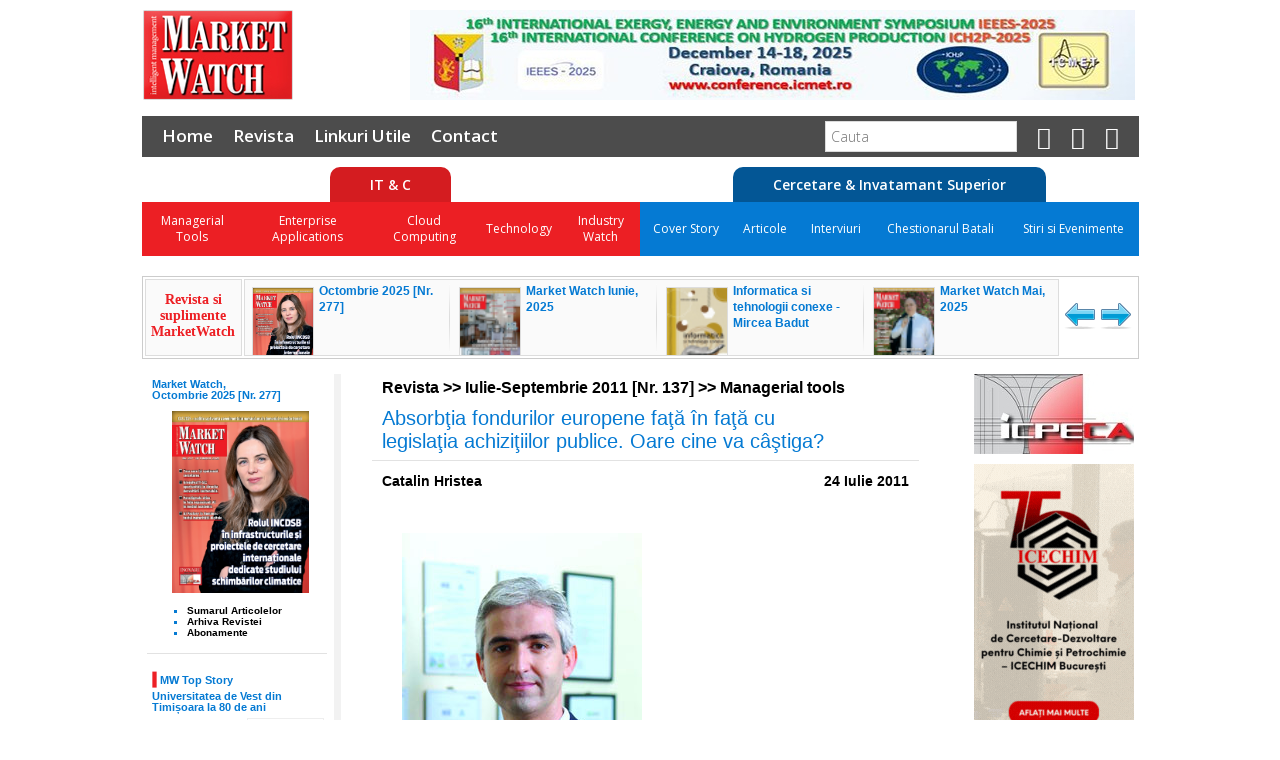

--- FILE ---
content_type: text/html; charset=ISO-8859-1
request_url: http://www.marketwatch.ro/articol/9984/Absorbtia_fondurilor_europene_fata_in_fata_cu_legislatia_achizitiilor_publice_Oare_cine_va_castiga/
body_size: 39021
content:

<!DOCTYPE html PUBLIC "-//W3C//DTD XHTML 1.0 Strict//EN" "http://www.w3.org/TR/xhtml1/DTD/xhtml1-strict.dtd">
<html xmlns="http://www.w3.org/1999/xhtml" xml:lang="ro" lang="ro">
	<head>
		<meta http-equiv="Content-Type" content="text/html;charset=iso-8859-1"/>
		<title>Absorbtia fondurilor europene fata in fata cu legislatia achizitiilor publice Oare cine va castiga</title>
		<meta name="keywords" content="fonduri europene,absorbtie,Catalin Hristea,achizitii publice, PMSolutions"/>
		<meta name="description" content="Absorb&#355;ia fondurilor europene fa&#355;&#259; în fa&#355;&#259; cu legisla&#355;ia achizi&#355;iilor publice. Oare cine va câ&#351;tiga?"/>
		<meta http-equiv="content-language" content="ro" />

		<meta property="og:title"		content="Absorbtia fondurilor europene fata in fata cu legislatia achizitiilor publice Oare cine va castiga"/>
		<meta property="og:type" 		content="article"/>
				<meta property="og:image" 		content="https://www.marketwatch.ro/mw/pics/images/image/Imagini/Catalin-Hristea.jpg"/>
						<meta property="og:url" 		content="https://www.marketwatch.ro/articol/9984/Absorbtia_fondurilor_europene_fata_in_fata_cu_legislatia_achizitiilor_publice_Oare_cine_va_castiga/"/>
				<meta property="og:description" content="Absorb&#355;ia fondurilor europene fa&#355;&#259; în fa&#355;&#259; cu legisla&#355;ia achizi&#355;iilor publice. Oare cine va câ&#351;tiga?"/>
		<meta property="og:locale" 		content="ro_RO"/>

		<base href="https://www.marketwatch.ro/"/>
    		<link rel="stylesheet" type="text/css" href="Style/style.css"/>
		<link rel="stylesheet" type="text/css" href="Style/menu-top.css"/>
		<link rel="stylesheet" type="text/css" href="Style/font-awesome-4.4.0/css/font-awesome.min.css"/>
    <link href='https://fonts.googleapis.com/css?family=Open+Sans:300,400,600&subset=latin,latin-ext' rel='stylesheet' type='text/css'>
		<!--[if IE]>
			<link rel="stylesheet" type="text/css" href="Style/styleie.css"/>
		<![endif]-->
		<!--[if IE 6]>
			<link rel="stylesheet" type="text/css" href="Style/styleie6.css"/>
		<![endif]-->
		<script type="text/javascript" src="JS/external.js"></script>
		<script type="text/javascript" src="JS/search.js"></script>
		<script type="text/javascript" src="JS/ajax.js"></script>
		
		<script type="text/javascript" src="JS/jquery/jquery-1.3.2.min.js"></script>
		<script type="text/javascript" src="JS/word_advertising.js"></script>
		<script type="text/javascript">
			$(document).ready(function () {
				$("#articolContent").addlink("CRM","http://www.seniorcrm.ro");
			});
		</script>

		<script type="text/javascript">
			var xmlHttp=getXMLobject();
			var ContentHeight = 29;
			var TimeToSlide = 250;
			var opening = false;
			var onhover = false;
			var menu;
			var subcatno;
			var subcattext=new Array();
		</script>

	<script src="JS/AC_RunActiveContent.js" language="javascript"></script>
<script type="text/javascript" src="JS/comment.js"></script>
<script type="text/javascript" src="JS/rating.js"></script>
<script type="text/javascript" src="JS/ajax.js"></script>
<script type="text/javascript">var xmlHttp=getXMLobject();</script>
	<style type="text/css">
		.top-banner a:hover {
			background-color: rgba(255, 255, 255, 0.1);
		}
	</style>
	</head>
	<body onload="initSlider();externalLinks();initRating(5,false,1);" style="margin-bottom:75px">
		<div id="top_container">

			<div id="logo">
				<a href="https://www.marketwatch.ro/"><img src="Images/logo.jpg" alt="Market Watch"/></a>
			</div>
			<div id="banner_top">
				<a href=http://www.conference.icmet.ro rel='external' class='reclama' style='border-color:#DDDDDD;'><img src='../../pics/banners/banner Market Watch.jpg' align=center class='reclama' /></a>			</div>

      <!-- Menu top -->
      
    <div id="menu-top">

      <div id="menu-top-general">
        <ul style="float: left;">
          <li>
            <a href="/">Home</a>
          </li>
          <li>
            <a href="revista/arhiva/">Revista</a>
          </li>
                    <li>
            <a href="linkuri.php">Linkuri Utile</a>
          </li>
          <li>
            <a href="contact/">Contact</a>
          </li>
                  </ul>

        <ul style="float: right; margin-right: 20px">
          <li>
            <form action="https://www.marketwatch.ro/cauta/">
              <input type="text" name="q" placeholder="Cauta"/>
              <input type="hidden" name="cx" value="002883543596733311523:klfz052mtf8" />
              <input type="hidden" name="cof" value="FORID:11" />
              <input type="hidden" name="ie" value="UTF-8" />
            </form>
          </li>

          <li>
            <a href="http://www.twitter.com/marketwatchRO/" rel="external" title="Urmareste-ne pe Twitter">
              <i class="fa fa-twitter-square fa-lg"></i>
            </a>
          </li>
          <li>
            <a href="rss.php">
              <i class="fa fa-rss-square fa-lg"></i>
            </a>
          </li>
          <li>
            <a href="newsletter/">
              <i class="fa fa-newspaper-o fa-lg"></i>
            </a>
          </li>

        </ul>

        <div style="clear: both"></div>
      </div>

      <div id="menu-top-domains">
        <div id="menu-top-itc" class="menu-top-domain">
          <div class="menu-top-domain-title">
            <span>
              IT &amp; C
            </span>
          </div>
          <div class="menu-top-categories">
            <ul class="menu-top-categories-list">
                              <li>
                  <div class="menu-top-categories-list-title">Managerial Tools</div>                     <ul class="menu-top-subcategories-list">
                       <li> <a href="1001/Managerial_Tools/Opinia_Consultantului/">Opinia Consultantului</a> </li>  <li> <a href="1002/Managerial_Tools/Outsourcing/">Outsourcing</a> </li>  <li> <a href="1003/Managerial_Tools/HR/">HR</a> </li>  <li> <a href="1004/Managerial_Tools/Project_Management/">Project Management</a> </li>  <li> <a href="1005/Managerial_Tools/Internet_Banking/">Internet Banking</a> </li>  <li> <a href="1006/Managerial_Tools/Lumea_Geospatiala/">Lumea Geospatiala</a> </li>  <li> <a href="1000/Managerial_Tools/Calitate/">Calitate</a> </li>  <li> <a href="1070/Managerial_Tools/Evenimente/">Evenimente</a> </li>                     </ul>
                                  </li>
                                <li>
                  <div class="menu-top-categories-list-title">Enterprise Applications</div>                     <ul class="menu-top-subcategories-list">
                       <li> <a href="1007/Enterprise_Applications/ERP/">ERP</a> </li>  <li> <a href="1067/Enterprise_Applications/Business_Process_Management/">Business Process Management</a> </li>  <li> <a href="1066/Enterprise_Applications/Tendinte/">Tendinte</a> </li>  <li> <a href="1065/Enterprise_Applications/Evenimente/">Evenimente</a> </li>  <li> <a href="1064/Enterprise_Applications/Contact_|_Call_Center/">Contact | Call Center</a> </li>  <li> <a href="1011/Enterprise_Applications/Comunicatii/">Comunicatii</a> </li>  <li> <a href="1010/Enterprise_Applications/ECM/">ECM</a> </li>  <li> <a href="1009/Enterprise_Applications/BI/">BI</a> </li>  <li> <a href="1008/Enterprise_Applications/CRM/">CRM</a> </li>  <li> <a href="1068/Enterprise_Applications/Managed_Services/">Managed Services</a> </li>                     </ul>
                                  </li>
                                <li>
                  <div class="menu-top-categories-list-title">Cloud Computing</div>                     <ul class="menu-top-subcategories-list">
                       <li> <a href="1056/Cloud_Computing/IT_ca_Serviciu/">IT ca Serviciu</a> </li>  <li> <a href="1057/Cloud_Computing/Public_Cloud/">Public Cloud</a> </li>  <li> <a href="1058/Cloud_Computing/Private_Cloud/">Private Cloud</a> </li>  <li> <a href="1059/Cloud_Computing/Virtualizare/">Virtualizare</a> </li>  <li> <a href="1060/Cloud_Computing/Data_Center/">Data Center</a> </li>  <li> <a href="1061/Cloud_Computing/SaaS/">SaaS</a> </li>  <li> <a href="1062/Cloud_Computing/Tendinte/">Tendinte</a> </li>  <li> <a href="1063/Cloud_Computing/Evenimente/">Evenimente</a> </li>                     </ul>
                                  </li>
                                <li>
                  <div class="menu-top-categories-list-title">Technology</div>                     <ul class="menu-top-subcategories-list">
                       <li> <a href="1020/Technology/Printing&Imaging/">Printing&Imaging</a> </li>  <li> <a href="1018/Technology/Disaster_Recovery/">Disaster Recovery</a> </li>  <li> <a href="1019/Technology/Securitate/">Securitate</a> </li>  <li> <a href="1016/Technology/Networking/">Networking</a> </li>  <li> <a href="1017/Technology/Mobile/">Mobile</a> </li>  <li> <a href="1014/Technology/UPS/">UPS</a> </li>  <li> <a href="1015/Technology/Notebooks/">Notebooks</a> </li>  <li> <a href="1012/Technology/Servere/">Servere</a> </li>  <li> <a href="1013/Technology/Stocare/">Stocare</a> </li>  <li> <a href="454/Technology/SFA/">SFA</a> </li>  <li> <a href="488/Technology/Diverse/">Diverse</a> </li>                     </ul>
                                  </li>
                                <li>
                  <div class="menu-top-categories-list-title">Industry Watch</div>                     <ul class="menu-top-subcategories-list">
                       <li> <a href="1069/Industry_Watch/IMM/">IMM</a> </li>  <li> <a href="472/Industry_Watch/Distributie-Retail/">Distributie-Retail</a> </li>  <li> <a href="473/Industry_Watch/Financiar-Bancar/">Financiar-Bancar</a> </li>  <li> <a href="474/Industry_Watch/Educatie/">Educatie</a> </li>  <li> <a href="475/Industry_Watch/Utilitati/">Utilitati</a> </li>  <li> <a href="476/Industry_Watch/Transporturi/">Transporturi</a> </li>  <li> <a href="477/Industry_Watch/Administratie_publica/">Administratie publica</a> </li>  <li> <a href="478/Industry_Watch/Sanatate/">Sanatate</a> </li>  <li> <a href="480/Industry_Watch/Servicii/">Servicii</a> </li>  <li> <a href="481/Industry_Watch/Altele/">Altele</a> </li>  <li> <a href="490/Industry_Watch/Cercetare/">Cercetare</a> </li>  <li> <a href="492/Industry_Watch/IT&C/">IT&C</a> </li>  <li> <a href="493/Industry_Watch/Productie/">Productie</a> </li>                     </ul>
                                  </li>
                            </ul>
          </div>
        </div>

        <div id="menu-top-cis" class="menu-top-domain">
          <div class="menu-top-domain-title">
            <span>
              Cercetare &amp; Invatamant Superior
            </span>
          </div>
          <div class="menu-top-categories">
                        <ul class="menu-top-categories-list">
               <li> <a href="1094/Cercetare_si_Invatamant_superior/Cover_Story/">Cover Story</a> </li>  <li> <a href="1095/Cercetare_si_Invatamant_superior/Articole/">Articole</a> </li>  <li> <a href="1096/Cercetare_si_Invatamant_superior/Interviuri/">Interviuri</a> </li>  <li> <a href="1097/Cercetare_si_Invatamant_superior/Chestionarul_Batali/">Chestionarul Batali</a> </li>  <li> <a href="1098/Cercetare_si_Invatamant_superior/Stiri_si_Evenimente/">Stiri si Evenimente</a> </li>             </ul>
          </div>
        </div>

      </div>

    </div>

    
			<!-- Content -->
			<script type="text/javascript" src="JS/jquery/jquery-1.3.2.min.js"></script>
			<script type="text/javascript" src="JS/jquery/jquery.easing.1.3.js"></script>
			<script type="text/javascript" src="JS/jquery/news_slider.js"></script>
			<link rel="stylesheet" type="text/css" href="Style/news_slider.css"/>
			<div id="news_slider_container">
				<div id="news_slider_label">
					<b>Revista si suplimente<br/>MarketWatch</b>
				</div>
				<div id="news_slider_arts">
					<ul>
						
	                                        <li>
	                                                <a href="download_pdf.php?idr=2298" target='_blank'><img src="/pics/Octombrie 2025 [Nr. 277].jpg" alt=""/></a>
	                                                <div class="art_title"><a href="download_pdf.php?idr=2298" target='_blank'>Octombrie 2025 [Nr. 277]</a></div>
	                                        </li>


	                                
						
	                                        <li>
	                                                <a href="download_pdf.php?url=Market_Watch_Iunie__2025" target='_blank'><img src="mw/pics/front/Market_Watch_Iunie__2025.jpg" alt=""/></a>
	                                                <div class="art_title"><a href="download_pdf.php?url=Market_Watch_Iunie__2025" target='_blank'>Market Watch Iunie, 2025</a></div>
	                                        </li>


	                                
	                                        <li>
	                                                <a href="download_pdf.php?url=Informatica_si_tehnologii_conexe___Mircea_Badut" target='_blank'><img src="mw/pics/front/Informatica_si_tehnologii_conexe___Mircea_Badut.jpg" alt=""/></a>
	                                                <div class="art_title"><a href="download_pdf.php?url=Informatica_si_tehnologii_conexe___Mircea_Badut" target='_blank'>Informatica si tehnologii conexe - Mircea Badut</a></div>
	                                        </li>


	                                
	                                        <li>
	                                                <a href="download_pdf.php?url=Market_Watch_Mai__2025" target='_blank'><img src="mw/pics/front/Market_Watch_Mai__2025.jpg" alt=""/></a>
	                                                <div class="art_title"><a href="download_pdf.php?url=Market_Watch_Mai__2025" target='_blank'>Market Watch Mai, 2025</a></div>
	                                        </li>


	                                
	                                        <li>
	                                                <a href="download_pdf.php?url=Market_Watch_Aprilie__2025" target='_blank'><img src="mw/pics/front/Market_Watch_Aprilie__2025.jpg" alt=""/></a>
	                                                <div class="art_title"><a href="download_pdf.php?url=Market_Watch_Aprilie__2025" target='_blank'>Market Watch Aprilie, 2025</a></div>
	                                        </li>


	                                
	                                        <li>
	                                                <a href="download_pdf.php?url=Market_Watch_Martie__2025" target='_blank'><img src="mw/pics/front/Market_Watch_Martie__2025.jpg" alt=""/></a>
	                                                <div class="art_title"><a href="download_pdf.php?url=Market_Watch_Martie__2025" target='_blank'>Market Watch Martie, 2025</a></div>
	                                        </li>


	                                
	                                        <li>
	                                                <a href="download_pdf.php?url=Market_Watch_Ianuarie_Februarie__2025" target='_blank'><img src="mw/pics/front/Market_Watch_Ianuarie_Februarie__2025.jpg" alt=""/></a>
	                                                <div class="art_title"><a href="download_pdf.php?url=Market_Watch_Ianuarie_Februarie__2025" target='_blank'>Market Watch Ianuarie-Februarie, 2025</a></div>
	                                        </li>


	                                
	                                        <li>
	                                                <a href="download_pdf.php?url=Market_Watch___Decembrie__2024" target='_blank'><img src="mw/pics/front/Market_Watch___Decembrie__2024.jpg" alt=""/></a>
	                                                <div class="art_title"><a href="download_pdf.php?url=Market_Watch___Decembrie__2024" target='_blank'>Market Watch - Decembrie, 2024</a></div>
	                                        </li>


	                                
	                                        <li>
	                                                <a href="download_pdf.php?url=Market_Watch___Noiembrie__2024" target='_blank'><img src="mw/pics/front/Market_Watch___Noiembrie__2024.jpg" alt=""/></a>
	                                                <div class="art_title"><a href="download_pdf.php?url=Market_Watch___Noiembrie__2024" target='_blank'>Market Watch - Noiembrie, 2024</a></div>
	                                        </li>


	                                
	                                        <li>
	                                                <a href="download_pdf.php?url=Market_Watch_Octombrie__2024" target='_blank'><img src="mw/pics/front/Market_Watch_Octombrie__2024.jpg" alt=""/></a>
	                                                <div class="art_title"><a href="download_pdf.php?url=Market_Watch_Octombrie__2024" target='_blank'>Market Watch Octombrie, 2024</a></div>
	                                        </li>


	                                
	                                        <li>
	                                                <a href="download_pdf.php?url=Market_Watch_Septembrie__2024" target='_blank'><img src="mw/pics/front/Market_Watch_Septembrie__2024.jpg" alt=""/></a>
	                                                <div class="art_title"><a href="download_pdf.php?url=Market_Watch_Septembrie__2024" target='_blank'>Market Watch Septembrie, 2024</a></div>
	                                        </li>


	                                
	                                        <li>
	                                                <a href="download_pdf.php?url=Market_Watch_Iunie___Iulie__2024" target='_blank'><img src="mw/pics/front/Market_Watch_Iunie___Iulie__2024.jpg" alt=""/></a>
	                                                <div class="art_title"><a href="download_pdf.php?url=Market_Watch_Iunie___Iulie__2024" target='_blank'>Market Watch Iunie - Iulie, 2024</a></div>
	                                        </li>


	                                
	                                        <li>
	                                                <a href="download_pdf.php?url=Market_Watch_Mai__2024" target='_blank'><img src="mw/pics/front/Market_Watch_Mai__2024.jpg" alt=""/></a>
	                                                <div class="art_title"><a href="download_pdf.php?url=Market_Watch_Mai__2024" target='_blank'>Market Watch Mai, 2024</a></div>
	                                        </li>


	                                
	                                        <li>
	                                                <a href="download_pdf.php?url=Market_Watch_Aprilie__2024" target='_blank'><img src="mw/pics/front/Market_Watch_Aprilie__2024.jpg" alt=""/></a>
	                                                <div class="art_title"><a href="download_pdf.php?url=Market_Watch_Aprilie__2024" target='_blank'>Market Watch Aprilie, 2024</a></div>
	                                        </li>


	                                
	                                        <li>
	                                                <a href="download_pdf.php?url=Market_Watch_Martie__2024" target='_blank'><img src="mw/pics/front/Market_Watch_Martie__2024.jpg" alt=""/></a>
	                                                <div class="art_title"><a href="download_pdf.php?url=Market_Watch_Martie__2024" target='_blank'>Market Watch Martie, 2024</a></div>
	                                        </li>


	                                
	                                        <li>
	                                                <a href="download_pdf.php?url=Market_Watch_Ianuarie_Februarie__2024" target='_blank'><img src="mw/pics/front/Market_Watch_Ianuarie_Februarie__2024.JPG" alt=""/></a>
	                                                <div class="art_title"><a href="download_pdf.php?url=Market_Watch_Ianuarie_Februarie__2024" target='_blank'>Market Watch Ianuarie-Februarie, 2024</a></div>
	                                        </li>


	                                
	                                        <li>
	                                                <a href="download_pdf.php?url=Market_Watch___Editie_Speciala_Decembrie__2023" target='_blank'><img src="mw/pics/front/Market_Watch___Editie_Speciala_Decembrie__2023.jpg" alt=""/></a>
	                                                <div class="art_title"><a href="download_pdf.php?url=Market_Watch___Editie_Speciala_Decembrie__2023" target='_blank'>Market Watch - Editie Speciala Decembrie, 2023</a></div>
	                                        </li>


	                                
	                                        <li>
	                                                <a href="download_pdf.php?url=Market_Watch___Editie_Speciala_Noiembrie__2023" target='_blank'><img src="mw/pics/front/Market_Watch___Editie_Speciala_Noiembrie__2023.jpg" alt=""/></a>
	                                                <div class="art_title"><a href="download_pdf.php?url=Market_Watch___Editie_Speciala_Noiembrie__2023" target='_blank'>Market Watch - Editie Speciala Noiembrie, 2023</a></div>
	                                        </li>


	                                
	                                        <li>
	                                                <a href="download_pdf.php?url=Market_Watch_Octombrie__2023" target='_blank'><img src="mw/pics/front/Market_Watch_Octombrie__2023.jpg" alt=""/></a>
	                                                <div class="art_title"><a href="download_pdf.php?url=Market_Watch_Octombrie__2023" target='_blank'>Market Watch Octombrie, 2023</a></div>
	                                        </li>


	                                
	                                        <li>
	                                                <a href="download_pdf.php?url=Market_Watch_Septembrie__2023" target='_blank'><img src="mw/pics/front/Market_Watch_Septembrie__2023.jpg" alt=""/></a>
	                                                <div class="art_title"><a href="download_pdf.php?url=Market_Watch_Septembrie__2023" target='_blank'>Market Watch Septembrie, 2023</a></div>
	                                        </li>


	                                
	                                        <li>
	                                                <a href="download_pdf.php?url=Market_Watch_Iulie___August__2023" target='_blank'><img src="mw/pics/front/Market_Watch_Iulie___August__2023.jpg" alt=""/></a>
	                                                <div class="art_title"><a href="download_pdf.php?url=Market_Watch_Iulie___August__2023" target='_blank'>Market Watch Iulie - August, 2023</a></div>
	                                        </li>


	                                					</ul>
				</div>
				<div id="news_slider_navigation">
					<a href="#" title="Inapoi" id="news_slider_back"><img src="Images/news_slider_left.png" alt="Inapoi"/></a>
					<a href="#" title="Inainte" id="news_slider_forward"><img src="Images/news_slider_right.png" alt="Inainte"/></a>
				</div>
				<div style="clear:both"></div>
			</div>
			<div style="clear:both"></div>
			


<!-- Left Column -->
<div id="leftColumn">
	<div id="revista">
		<a href="revista/">
		Market Watch,<br/>
		Octombrie 2025 [Nr. 277]		</a>
		<a href="revista/"><img src="https://www.marketwatch.ro/pics/Octombrie 2025 [Nr. 277].jpg" alt="Numarul curent" title="Numarul curent Market Watch"/></a>
		<ul>
			<li>
				<a href="revista/">Sumarul Articolelor</a>
			</li>
			<li>
				<a href="revista/arhiva/">Arhiva Revistei</a>
			</li>
			<li>
				<a href="abonamente.php">Abonamente</a>
			</li>
		</ul>
	</div>
	<img src="Images/gray_1x1.jpg" alt="" class="grayLine" style="height:1px;width:180px;clear:both;float:none;margin:0px 10px 7px 5px;"/>
	<div id="topStory">
		<img src="Images/bullet_tall_red.jpg" style="vertical-align:middle;padding-bottom:3px;" alt=""/>
		<a href="">MW Top Story</a>

                <br/>
                <a href="articol/18506/Universitatea_de_Vest_din_Timisoara_la_80_de_ani/">Universitatea de Vest din Timi&#537;oara la 80 de ani</a>
		<p>

		<a href="articol/18506/Universitatea_de_Vest_din_Timisoara_la_80_de_ani/"><img src='https://www.marketwatch.ro//mw/pics/images/image/Pirtea264e.jpg' style='margin:0px 0px 5px 5px;float:right;border:1px solid #eeeeee;width:75px;height:70px'/> UVT, catalizator al mi&#537;c&#259;rii academice timi&#537;orene, &icirc;&#537;i urmeaz&#259; calea spre cunoa&#537;terea aprofundat&#259; &#537;i trecerea c&#259;tre tehnologiile viitorului &#537;i ale noilor genera&#539;iiUniversitatea de Vest din Timi&#537;oara este ast&#259;zi cea mai dinamic&#259; institu&#539;ie de &icirc;nv&#259;&#539;&#259;m&acirc;nt superior din Rom&acirc;nia, o universitate care se...</a>
		</p>	</div>
	<img src="Images/gray_1x1.jpg" alt="" class="grayLine" style="height:1px;width:180px;clear:both;float:none;margin:0px 10px 7px 5px;"/>
	<div style="text-align:center">
	
	</div>
  </div>
<!-- End Left Column-->

				<!-- Main Column -->
				<div id="mainColumn">
					<div id="banner_right">
						<!--
						<div id="bestOf">
							<a href="">Lorem ipsum dolor sit amet, consectetuer adipiscing elit.</a>
							<img src="Images/gray_1x1.jpg" alt="" style="height:1px;width:170px;margin:0px 0px 6px -5px;"/>
							<p>Lorem ipsum dolor sit amet, consectetuer adipiscing elit. Maecenas nec metus quis magna commodo congue. In sit amet nulla vulputate augue accumsan iaculis.<a href="">[...]</a></p>
							<span>best of September</span>
						</div>
						-->
						<a href=http://www.icpe-ca.ro rel='external' class='reclama' style='border-color:#DDDDDD;'><img src='../../pics/banners/icpe.jpg' align=center class='reclama' /></a><a href=http://www.icechim.ro rel='external' class='reclama' style='border-color:#DDDDDD;'><img src='../../pics/banners/banner icechim.gif' align=center class='reclama' /></a><a href=http://www.eset.ro/business/advanced-protection-bundle-lp rel='external' class='reclama' style='border-color:#DDDDDD;'><img src='../../pics/banners/160x300.gif' align=center class='reclama' /></a><a href=http://www.comoti.ro rel='external' class='reclama' style='border-color:#DDDDDD;'><img src='../../pics/banners/COMOTI_Banner site_Market Watch_2022.jpg' align=center class='reclama' /></a><a href=http://www.icmpp.ro/medmolmed2025 rel='external' class='reclama' style='border-color:#DDDDDD;'><img src='../../pics/banners/Banner-Redus-160x300pixel.png' align=center class='reclama' /></a><a href=http://www.gts.ro rel='external' class='reclama' style='border-color:#DDDDDD;'><img src='../../pics/banners/GTS_1b.gif' align=center class='reclama' /></a><a href=http://ro.roborock.com/ rel='external' class='reclama' style='border-color:#DDDDDD;'><img src='../../pics/banners/website banner 3 luni.jpg' align=center class='reclama' /></a><a href=http://www.facebook.com/uvtromania/ rel='external' class='reclama' style='border-color:#DDDDDD;'><img src='../../pics/banners/Minds with attitude_160x300.png' align=center class='reclama' /></a><a href=http://dih.green/ rel='external' class='reclama' style='border-color:#DDDDDD;'><img src='../../pics/banners/Banner Green eDIH 160x300px.gif' align=center class='reclama' /></a><a href=http://www.nnc-services.com rel='external' class='reclama' style='border-color:#DDDDDD;'><img src='../../pics/banners/nnc.jpg' align=center class='reclama' /></a>					</div>
					<div id="articolContent">
						<div id="path">
						<h2><a href="revista/arhiva/">Revista</a> >> <a href="revista/2150/Iulie-Septembrie_2011_[Nr_137]/">Iulie-Septembrie 2011 [Nr. 137]</a> >> <a href="489/Revista/Managerial_tools/">Managerial tools</a></h2>						</div>
						<h1>
													<a href="articol/9984/Absorbtia_fondurilor_europene_fata_in_fata_cu_legislatia_achizitiilor_publice_Oare_cine_va_castiga/">Absorb&#355;ia fondurilor europene fa&#355;&#259; în fa&#355;&#259; cu legisla&#355;ia achizi&#355;iilor publice. Oare cine va câ&#351;tiga?</a>
													</h1>
						<div id="views"></div>
						<img src="Images/gray_1x1.jpg" alt="" style="height:1px;width:547px;margin:0px 0px 6px -10px;"/>
						<div id="author"><a href="autor/Catalin_Hristea/">Catalin Hristea</a></div>
						<div id="date">24 Iulie 2011</div>
						<br/><br/><br/>
						<p>
						<img alt="" align="middle" width="240" height="327" src="/mw/pics/images/image/Imagini/Catalin-Hristea.jpg" /> <br/><strong style="font-weight:bold">C&#259;t&#259;lin Hristea, Director general pmSolutions</strong><strong style="font-weight:bold"> </p><p><br/>Un raport recent al Institutului pentru Politici Publice se intituleaz&#259; &icirc;n mod sugestiv &bdquo;Fondurile structurale - de la oportunitate de dezvoltare la buget de prad&#259;&rdquo;. Oare de ce?</strong> </p><p><br/>Achizi&#355;iile publice r&#259;m&acirc;n una dintre zonele deficitare &icirc;n procesul de absorb&#355;ie a fondurilor europene, datorit&#259; neregulilor asociate procesului de achizi&#355;ie, nereguli care pot duce la aplicarea de corec&#355;ii financiare majore at&acirc;t pe durata implement&#259;rii proiectelor, c&acirc;t &#351;i ulterior, pe durata monitoriz&#259;rii acestora. </p><p><br/>Experien&#355;a de derulare a unor contracte de finan&#355;are (&icirc;n special pentru proiecte IT, dar nu numai) &icirc;n ultimii 2 ani mi-a ar&#259;tat multe exemple de nereguli &icirc;n domeniul achizi&#355;iilor cu care proiectele cu finan&#355;are se confrunt&#259;, multe dintre aceste probleme r&#259;m&acirc;n&acirc;nd nerezolvate &#351;i proiectele continu&acirc;nd &ndash; c&acirc;teodat&#259; cu acceptul tacit al unor institu&#355;ii ale Statului care &icirc;&#351;i paseaz&#259; reciproc responsabilit&#259;&#355;ile. Dou&#259; situa&#355;ii de nereguli tipice sunt prezentate &icirc;n continuare. </p><p><br/><strong style="font-weight:bold">Cerin&#355;e minimale restrictive pentru exper&#355;i <br/></strong><br/>&Icirc;n aceast&#259; categorie intr&#259; acele cerin&#355;e &bdquo;croite&rdquo; special dup&#259; CV-ul unei anumite persoane &#351;i care elimin&#259;, practic, orice posibilitate de competi&#355;ie. </p><p><br/>Exemplu: Anun&#355; SEAP 275167 pentru achizi&#355;ia de servicii consultan&#355;&#259; pentru implementarea proiectului &bdquo;SISTEM MEDICAL INFORMATIC INTEGRAT&rdquo;. &Icirc;n cadrul cerin&#355;elor minimale aferente exper&#355;ilor solicita&#355;i, reg&#259;sim urm&#259;toarele: </p><p><br/>&bull; &bdquo;Experien&#355;&#259; de minimum 10 ani &icirc;n managementul proiectelor finan&#355;ate din fonduri europene [...]. </p><p><br/>Experien&#355;a se refer&#259; la managementul proiectelor &icirc;n calitate de beneficiar al finan&#355;&#259;rii &#351;i nu de furnizor&rdquo; &ndash; rolul expertului &icirc;n contractul de fa&#355;&#259; fiind acela de furnizor &#351;i nu de beneficiar, care este relevan&#355;a acestei cerin&#355;e? </p><p><br/>&bull; &bdquo;Asisten&#355;a &icirc;n preg&#259;tirea proiectelor co-finan&#355;ate din FEDR. Minimum 50 proiecte asistate &icirc;n ultimii 3 ani.&rdquo; &ndash; cu toate c&#259; rolul expertului urma s&#259; fie unul de gestiune a implement&#259;rii proiectului, se solicit&#259; experien&#355;&#259; &icirc;n preg&#259;tirea proiectelor. C&acirc;t prive&#351;te cele 50 de proiecte solicitate, orice comentarii sunt inutile. </p><p><br/>&bull; &bdquo;Cunoa&#351;tere aprofundat&#259; a arhitecturilor &#351;i tehnologiilor IT dovedit&#259; prin minim 25 certific&#259;ri ob&#355;inute de la produc&#259;torii interna&#355;ionali de software&rdquo; - &icirc;n acest caz se solicit&#259; un num&#259;r absurd de certific&#259;ri, &ldquo;la kilogram&rdquo;, tipul certific&#259;rii (tehnologia, produsele) neav&acirc;nd nicio relevan&#355;&#259;. </p>
								</p>
								<br/><br/>
								<div id="navigation"><p style="float:left">Pagina anterioara</p><a href="https://www.marketwatch.ro/articol/9984/Absorbtia_fondurilor_europene_fata_in_fata_cu_legislatia_achizitiilor_publice_Oare_cine_va_castiga/pagina/2" style="float:right">Pagina urmatoare</a>
								<div id="pageNumbers">
										<ul><li><p>1</p></li><li><a href="https://www.marketwatch.ro/articol/9984/Absorbtia_fondurilor_europene_fata_in_fata_cu_legislatia_achizitiilor_publice_Oare_cine_va_castiga/pagina/2">2</a></li>
							</div>
						</div>						
						<img src="Images/gray_1x1.jpg" alt="" style="height:1px;width:547px;margin:0px 0px 12px -10px;"/>


							<div id="articleTags">
								<h2>Tags: <a href="tag/fonduri_europene/">fonduri europene</a>, <a href="tag/Catalin_Hristea/">Catalin Hristea</a>, <a href="tag/achizitii_publice/">achizitii publice</a>, <a href="tag/absorbtie/">absorbtie</a>
								</h2>
							</div>
						<div id="articleRating">
							<p>Parerea ta conteaza: <img id="r1" src="Images/star_empty.jpg" alt="" onmouseover="show(1)" onmouseout="restore()" onclick="xmlHttp=getXMLobject();if(!locked) trimite(xmlHttp,'rating.php','POST','id=9984&amp;m=1&amp;l=0',rate);"/><img id="r2" src="Images/star_empty.jpg" alt="" onmouseover="show(2)" onmouseout="restore()" onclick="xmlHttp=getXMLobject();if(!locked) trimite(xmlHttp,'rating.php','POST','id=9984&amp;m=2&amp;l=0',rate);"/><img id="r3" src="Images/star_empty.jpg" alt="" onmouseover="show(3)" onmouseout="restore()" onclick="xmlHttp=getXMLobject();if(!locked) trimite(xmlHttp,'rating.php','POST','id=9984&amp;m=3&amp;l=0',rate);"/><img id="r4" src="Images/star_empty.jpg" alt="" onmouseover="show(4)" onmouseout="restore()" onclick="xmlHttp=getXMLobject();if(!locked) trimite(xmlHttp,'rating.php','POST','id=9984&amp;m=4&amp;l=0',rate);"/><img id="r5" src="Images/star_empty.jpg" alt="" onmouseover="show(5)" onmouseout="restore()" onclick="xmlHttp=getXMLobject();if(!locked) trimite(xmlHttp,'rating.php','POST','id=9984&amp;m=5&amp;l=0',rate);"/></p><span id="mark">(0/5, 0 voturi)</span>
						</div>
						<img src="Images/gray_1x1.jpg" alt="" style="height:1px;width:547px;margin:0px 0px 6px -10px;"/>
												<div id="related">
							<h3>Asemanator</h3>
										<ul><li><a href="articol/18590/Studiu_Deloitte_organizatiile_utilizeaza_doar_56_la_suta__din_instrumentele_achizitionate/"><img src="Images/bullet_blue.jpg" alt=""/>Studiu Deloitte: organiza&#539;iile utilizeaz&#259; doar 56% din instrumentele achizi&#539;ionate</a></li><li><a href="articol/18566/Comunicarea_in_marketing_-_spre_ce_ne_indreptam/"><img src="Images/bullet_blue.jpg" alt=""/>Comunicarea in marketing - spre ce ne indrept&#259;m?</a></li><li><a href="articol/18517/Rolul_vital_al_productiei_de_video_in_zilele_marketingului_modern/"><img src="Images/bullet_blue.jpg" alt=""/>Rolul vital al produc&#539;iei de video în zilele marketingului modern</a></li><li><a href="articol/18459/Cum_sa_valorifici_resursele_tale_unice_pentru_a_profita_de_oportunitati/"><img src="Images/bullet_blue.jpg" alt=""/>Cum s&#259; valorifici resursele tale unice pentru a profita de oportunit&#259;&#539;i</a></li><li><a href="articol/18457/Cand_stim_ca_avem_cel_mai_bun_plan_de_marketing/"><img src="Images/bullet_blue.jpg" alt=""/>Când &#537;tim c&#259; avem cel mai bun plan de marketing?</a></li><li><a href="articol/18437/Oportunitati_de_4_miliarde_de_euro_pentru_cercetarea_romaneasca/"><img src="Images/bullet_blue.jpg" alt=""/>Oportunit&#259;&#539;i de 4 miliarde de euro pentru cercetarea româneasc&#259;</a></li>
										</ul><h3>Alte articole scrise de <a href="autor/Catalin_Hristea/">Catalin Hristea</a></h3>
									<ul><li><a href="articol/10804/Managementul_proiectelor_finantate_din_fonduri_europene_Servicii_sub_marca_PMSolutions/"><img src="Images/bullet_blue.jpg" alt=""/>Managementul proiectelor finan&#355;ate din fonduri europene. Servicii sub marca PMSolutions</a></li><li><a href="articol/10708/Care_este_responsabilitatea_unui_furnizor_dupa_finalizarea_implementarii/"><img src="Images/bullet_blue.jpg" alt=""/>Care este responsabilitatea unui furnizor dup&#259; finalizarea implement&#259;rii?</a></li><li><a href="articol/10311/Sistemele_informatice_si_procesele_de_afaceri_Adaptarea_aplicatiilor_informatice_la_procesele_de_lucru_sau_schimbarea_modului_de_lucru/"><img src="Images/bullet_blue.jpg" alt=""/>Sistemele informatice &#351;i procesele de afaceri. Adaptarea aplica&#355;iilor informatice la procesele de lucru sau schimbarea modului de lucru?</a></li><li><a href="articol/7654/Management_de_proiect_la_pret_redus_Formare_profesionala_cu_discount_100_la_suta_/"><img src="Images/bullet_blue.jpg" alt=""/>Management de proiect la pre&#355; redus. Formare profesional&#259; cu discount 100%!</a></li>
									</ul>						</div>
						<img src="Images/gray_1x1.jpg" alt="" style="height:6px;width:547px;margin:17px 0px 6px -10px;"/>
						<form method="post" action="comment.php">
						<div id="comment">
							<p>Lasa un comentariu <img src="Images/comment_big.jpg" alt="" style="cursor:default"/></p>
							<label for="name" id="lname">Nume:</label> <input id="name" type="text" size="25" maxlength="35"/><br/>
							<label for="email" id="lemail">Email (nu va fi afisat):</label> <input id="email" type="text" size="25" maxlength="35"/><br/>
							<label for="commentText" id="lcommentText">Comentariu:</label> <textarea id="commentText" rows="10" cols="66"></textarea>
							<img src="Images/trimite.jpg" alt="trimite" onmouseover="this.src='Images/trimite_active.jpg'" onmouseout="this.src='Images/trimite.jpg'" onclick="test(0,9984,0);"/>
							<label for="antiSpamCode"><img src="antispam.php" style="vertical-align:middle;float:left;cursor:default;margin:0px 0px 0px 4px" alt=""/></label><input id="antiSpamCode" type="text" style="margin:5px 10px 0px 4px;" value="" size="6" maxlength="6"/>
						</div>
						<div id="formErrors">
						</div>
						</form>
<div id="userComments"></div>
					</div>
	</div>
				<!-- End Main Column -->

			<!-- End Content -->

			<!-- Footer -->
				<div id="footer">
					<div id="bottom_menu">
						<a href="">Home</a> | <a href="revista/">Revista</a> | <a href="solutii/">Solutii</a> | <a href="evenimente/">Evenimente</a> | <a href="dictionar/">Dictionar</a> | <a href="linkuri.php">Linkuri Utile</a> | <a href="newsletter/">Newsletter</a> | <a href="rss.php">RSS</a> | <a href="contact/">Contact</a>
					</div>
					<img src="Images/footer.jpg" alt="Copyright Market Watch 2008"/>
				</div>
			<!-- End Footer -->
		</div>

		<script type="text/javascript">

		  var _gaq = _gaq || [];
		  _gaq.push(['_setAccount', 'UA-39488646-1']);
		  _gaq.push(['_setDomainName', 'marketwatch.ro']);
		  _gaq.push(['_setAllowLinker', true]);
		  _gaq.push(['_trackPageview']);

		  (function() {
			var ga = document.createElement('script'); ga.type = 'text/javascript'; ga.async = true;
			ga.src = ('https:' == document.location.protocol ? 'https://ssl' : 'http://www') + '.google-analytics.com/ga.js';
			var s = document.getElementsByTagName('script')[0]; s.parentNode.insertBefore(ga, s);
		  })();

		</script>

		
	</body>
</html>


--- FILE ---
content_type: text/css
request_url: https://www.marketwatch.ro/Style/news_slider.css
body_size: 1481
content:
#news_slider_container {
    border:1px solid #ccc;
    padding:2px;
    margin-bottom:15px;
    clear:both;
}

#news_slider_label {
    border:1px solid #ddd;
    background-color:#fafafa;
    float:left;
    width:95px;
    height:63px;
    color:#ed2025;
    font-size: 14px;
    font-weight: bold;
    line-height:1.2em;
    padding-top:12px;
    text-align:center;
}

#news_slider_arts {
    background-color:#fafafa;
    border:1px solid #ddd;
    float:left;
    height:71px;
    margin:0px 2px 0px 2px;
    padding:2px;
    width:809px;
    overflow:hidden;
    position:relative;
}

#news_slider_arts ul {
    position:absolute;
}

#news_slider_arts ul li {
    width:196px;
    padding-right:11px;
    height:75px;
    overflow:hidden;
    float:left;
    background-color: transparent;
    background-image: url('../Images/news_slider_sep.gif');
    background-repeat:no-repeat;
    background-position: 202px 2px;
}

#news_slider_arts ul li .art_title{
    padding:0px 5px 0px 5px;
}

#news_slider_arts ul li .art_title a {
    font-size:12px;
    color:#057ad3;
    font-weight:bold;
    font-family:'Trebuchet Ms',sans-serif;
    text-decoration:none;
    line-height:0.8em;
}

#news_slider_arts ul li .art_title a:hover {
    color:#444;
}

#news_slider_arts ul li img {
    float:left;
    border:1px solid #ddd;
    margin:5px 5px 5px 5px;
    width:60px;
}

#news_slider_navigation {
    float:right;
    width:75px;
    padding-top:21px;
    text-align:center;
}

--- FILE ---
content_type: application/javascript
request_url: https://www.marketwatch.ro/JS/ajax.js
body_size: 1640
content:
function trimite(obj,url,mode,param,interpreter){
	obj.onreadystatechange=interpreter;
	if(!mode) mode="GET";
	if(mode=="GET" || mode=="POST" || mode=="HEAD") {
		if(mode=="GET") {
			obj.open(mode,url,true);
			obj.send(param);
		}
		if(mode=="POST") {
			obj.open(mode,url,true);
			xmlHttp.setRequestHeader("Content-type", "application/x-www-form-urlencoded");
			xmlHttp.setRequestHeader("Content-length", param.length);
			xmlHttp.setRequestHeader("Connection", "close");
			obj.send(param);
		}
	} else {
		alert("Protocol incorect");
		return false;
	}
	
}

function getXMLobject() {
	var xmlHttp;
	try{
		// Firefox, Opera 8.0+, Safari
		xmlHttp=new XMLHttpRequest();
	} catch (e) {
	// Internet Explorer
		try {
			xmlHttp=new ActiveXObject("Msxml2.XMLHTTP");
		} catch (e) {
			try {
				xmlHttp=new ActiveXObject("Microsoft.XMLHTTP");
			} catch (e) {
				alert("Your browser does not support AJAX!");
				return false;
			}
		}
	}
	return xmlHttp;
}
/*
function getXMLobject2() {
	var xmlHttp;
	try{
		// Firefox, Opera 8.0+, Safari
		xmlHttp=new XMLHttpRequest();
	} catch (e) {
	// Internet Explorer
		if(!xmlHttp && typeof ActiveXObject != "undefined") {
			try { 
				xmlHttp=new ActiveXObject("MSXML2.XMLHTTP"); 
			} catch(e) {
				xmlHttp=false;
			}
			if(!xmlHttp) try { 
				xmlHttp=new ActiveXObject("Microsoft.XMLHTTP"); 
			} catch(e) {
				xmlHttp=false;
			}
		}
	}
	return xmlHttp;
}*/

function Change(id) {
	var el = document.getElementById(id);
	if(el.style.display == "none") el.style.display = "block";
	else el.style.display = "none";
}

--- FILE ---
content_type: application/javascript
request_url: https://www.marketwatch.ro/JS/rating.js
body_size: 1869
content:
// Image path

var path="http://www.marketwatch.ro/Images/";

// Rated Image file
var imgRated="star_filled.jpg";

// Unrated Image file
var imgUnrated="star_empty.jpg";

var imageArray = new Array(5);
var saveState = new Array(5);
var mark;
var avg;
var locked=false;
var grades = new Array()

// Grades
grades[1] = "Eh...";
grades[2] = "Nu e rau";
grades[3] = "Destul de bun";
grades[4] = "Bun";
grades[5] = "Senzational";

// Message to be displayed after rate
var ratedMessage = "Multumim!"

function initRating(x,l) {
	avg=x;

	for(i=1;i<=5;i++) {
		imageArray[i]=document.getElementById("r"+i);
	}
	
	for(i=1;i<=x;i++) {
		imageArray[i].src = path+imgRated;
	}
	
	mark=document.getElementById("mark");
	mark.innerHTML="("+x+"/5)";
	
	for(i=1;i<=5;i++) {
		saveState[i]= document.getElementById("r"+i).src;
	}
	
	locked=l;
	if(locked) {
		for(i=1;i<=5;i++) {
			imageArray[i].style.cursor = "default";
		}
	}
	
}

function show(k) {
	if(!locked) {
		mark.innerHTML="("+k+"/5) "+grades[k];
		for(i=1;i<=k;i++) {
			imageArray[i].src = path+imgRated;
		}
		for(i=k+1;i<=5;i++) {
			imageArray[i].src = path+imgUnrated;
		}
	}
}

function restore() {
	if(!locked) {
		mark.innerHTML="("+avg+"/5)";
		for(i=1;i<=5;i++) {
			imageArray[i].src = saveState[i];
		}
	}
}

function rate() {
	if(xmlHttp.readyState==4){
		if(xmlHttp.status==200) {
			var result=parseInt(xmlHttp.responseText);
			//alert(xmlHttp.responseText);
			locked=true;
			mark.innerHTML="("+result+"/5) "+ratedMessage;
			for(i=1;i<=result;i++) {
				imageArray[i].src = path + imgRated;
				imageArray[i].style.cursor = "default";
			}
			for(i=result+1;i<=5;i++) {
				imageArray[i].src = path + imgUnrated;
				imageArray[i].style.cursor = "default";
			}
		} 
	}
}

function lock() {
	locked=true;
}

--- FILE ---
content_type: application/javascript
request_url: https://www.marketwatch.ro/JS/comment.js
body_size: 5713
content:
var parentId="userComments";
var x=0;
var lockComment=false;

function test(parte,id,lang) {
	x=parte;
	if(lockComment) return;
	var name = document.getElementById("name");
	var email = document.getElementById("email");
	var text = document.getElementById("commentText");
	var asc = document.getElementById("antiSpamCode");
	
	var lname = document.getElementById("lname");
	var lemail = document.getElementById("lemail");
	var ltext = document.getElementById("lcommentText");

	var alright = true;
	
	var errorText = "";
	
	if(name.value=="") {
		lname.style.color="#ed2025";
		alright = false;
		errorText +="Va rugam sa introduceti un nume.<br/>";
	} else {
		lname.style.color="#000000";
	}

	apos=email.value.indexOf("@");
	dotpos=email.value.lastIndexOf(".");

	if(email.value=="" || apos<1 || dotpos-apos<2 ) {
		lemail.style.color="#ed2025"; 
		alright = false;
		errorText +="Va rugam sa introduceti o adresa de email valida.<br/>";
	} else {
		lemail.style.color="#000000";
	}
	
	if(text.value=="") {
		ltext.style.color="#ed2025";
		alright = false;
		errorText +="Va rugam sa introduceti comentariul.<br/>";
	} else {
		ltext.style.color="#000000";
	}
	
   var ValidChars = "0123456789";
   var isNumeric = true;
   var Char;
 
   for (i = 0; i < asc.value.length && isNumeric == true; i++) { 
		Char = asc.value.charAt(i); 
		if (ValidChars.indexOf(Char) == -1) {
			isNumeric = false;
		}
	}
	
	if(!isNumeric || asc.value=="") {
		alright = false;
		errorText +="Va rugam sa introduceti un numar in dreptul codului.";
	} else {
		
	}

	
	
	if(alright) {
		comment(i,id,lang);
		document.getElementById("formErrors").innerHTML="";
	} else {
		document.getElementById("formErrors").innerHTML=errorText;
	}
	
}

function comment(x,idarticol,lang) {
	xmlHttp=getXMLobject();
	if(lockComment) return;
	var name = document.getElementById("name");
	var email = document.getElementById("email");
	var text = document.getElementById("commentText");
	var asc = document.getElementById("antiSpamCode");
	trimite(xmlHttp,'comment.php','POST','id='+idarticol+"&name="+name.value+"&email="+email.value+"&text="+text.value+"&asc="+asc.value+"&l="+lang,appendComment);
}

function appendComment() {
	if(xmlHttp.readyState==4){
		if(xmlHttp.status==200) {
			var result=parseInt(xmlHttp.responseText);
			var name = document.getElementById("name");
			var email = document.getElementById("email");
			var text = document.getElementById("commentText");
			
			switch(result) {
				case 0:
					lockComment=true;
					
					name.disabled="disabled";
					email.disabled="disabled";
					text.disabled="disabled";
					document.getElementById("formErrors").innerHTML="<p>Comentariul a fost trimis.</p>";
					
					// 								Append Comment
					var parent=document.getElementById(parentId);
					
					var name = document.getElementById("name");
					var email = document.getElementById("email");
					var text = document.getElementById("commentText");
					
					var userCommentDiv = document.createElement("div");
					userCommentDiv.setAttribute("className","userComment");
					userCommentDiv.setAttribute("class","userComment");

					// TOP
					var userCommentTopDiv = document.createElement("div");
					userCommentTopDiv.setAttribute("className","userCommentTop");
					userCommentTopDiv.setAttribute("class","userCommentTop");

					var uctSpan = document.createElement("span");
					
					if(x%2!=0) {
						uctSpan.style.cssFloat="right";
						uctSpan.style.styleFloat="right";
						uctSpan.style.margin="0px 10px 0px 0px";
					} else {
						uctSpan.style.cssFloat="left";
						uctSpan.style.styleFloat="left";
						uctSpan.style.margin="0px 0px 0px 10px";
					}
					
					
					uctSpan.appendChild(document.createTextNode(name.value));
					var img = document.createElement('img');
				    img.setAttribute('src', 'Images/comment_small.jpg');
					uctSpan.appendChild(img);
					
					// END TOP
					
					// TEXT 
					
					var userCommentTextDiv = document.createElement("div");
					userCommentTextDiv.setAttribute("className","userCommentText");
					userCommentTextDiv.setAttribute("class","userCommentText");
					userCommentTextDiv.appendChild(document.createTextNode(text.value));
					
					// END TEXT
					
					// BOTTOM
					
					var userCommentBottomDiv = document.createElement("div");
					userCommentBottomDiv.setAttribute("className","userCommentBottom");
					userCommentBottomDiv.setAttribute("class","userCommentBottom");
					
					var ucbSpan = document.createElement("span");
					
					if(x%2!=0) {
						ucbSpan.style.cssFloat="left";
						ucbSpan.style.styleFloat="left";
						ucbSpan.style.margin="-3px 10px 0px 10px";
					} else {
						ucbSpan.style.cssFloat="right";
						ucbSpan.style.styleFloat="right";
						ucbSpan.style.margin="-3px 10px 0px 10px";
					}
					
					ucbSpan.appendChild(document.createTextNode(Date()));
					
					// END BOTTOM
					
					userCommentTopDiv.appendChild(uctSpan);
					userCommentBottomDiv.appendChild(ucbSpan);
					userCommentDiv.appendChild(userCommentTopDiv);
					userCommentDiv.appendChild(userCommentTextDiv);
					userCommentDiv.appendChild(userCommentBottomDiv);
					
					parent.appendChild(userCommentDiv);
					
					// 								End Append
				break;
				case 1:
					document.getElementById("formErrors").innerHTML="Codul introdus este gresit.";
				break;
				default:
					document.getElementById("formErrors").innerHTML="Momentan serverul nu poate adauga comentarii. Va rugam sa reveniti.";
				break;
			}
		} 
	}
}